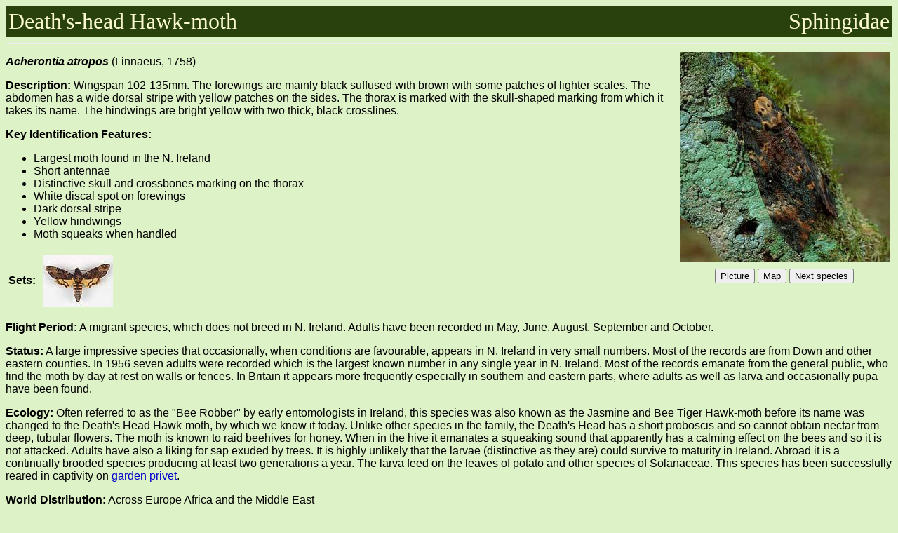

--- FILE ---
content_type: text/html
request_url: https://www.habitas.org.uk/moths/species.asp?item=6064
body_size: 5427
content:



<HTML>
<HEAD>
<meta http-equiv="imagetoolbar" content="no">
<script language="JavaScript" src="rollover.js"></script>
<script language="JavaScript">
<!--
picture = new MakeImageArray(2)
		picture[1].src= 'images/6064s.jpg'
		picture[2].src = 'maps/6064s.gif'

// -->
</script>
<TITLE>Death's-head Hawk-moth - Butterflies and Moths of Northern Ireland</TITLE>
<link rel="stylesheet" type="text/css" href="lepidoptera.css" title="lepidoptera">
	
</head>
<!-- Google tag (gtag.js) -->
<script async src="https://www.googletagmanager.com/gtag/js?id=G-40F5004SDV"></script>
<script>
  window.dataLayer = window.dataLayer || [];
  function gtag(){dataLayer.push(arguments);}
  gtag('js', new Date());

  gtag('config', 'G-40F5004SDV');
</script>
<body>
<table cols=2 width="100%" cellpadding=4 cellspacing=0 border=0>
<tr><td class=header>Death's-head Hawk-moth</td>
<td align="right" class=header><a href="families.html#Sphingidae" class=header>Sphingidae</a></td></tr>
</table>
<hr>
<table align="right" border=0>
<tr><td><a href="photo.asp?item=6064" onmouseover="msover(1) ; return true" onmouseout="msout(1)">
<img src="images/6064s.jpg" width=300 height=300 align="right" name="photo" border=0></a></td></tr>
<tr><td height=3></td></tr>
<tr><td align="center">
<form name="buttons">
<input type="button" value="Picture" onclick="javascript:nextsp('photo.asp?item=6064')" onmouseover="msover(1) ; return true" onmouseout="msout(1)">
<input type="button" value="Map"  onclick="javascript:nextsp('map.asp?item=6064')">
<input type="button" value="Next species" onclick="javascript:nextsp('species.asp?item=6070')">
</form>
</td></tr>
</table>
<p><b><em>Acherontia atropos</em></b>&nbsp;(Linnaeus, 1758)</p>
<p><b>Description: </b>Wingspan 102-135mm. The forewings are mainly black suffused with brown with some patches of lighter scales. The abdomen has a wide dorsal stripe with yellow patches on the sides. The thorax is marked with the skull-shaped marking from which it takes its name. The hindwings are bright yellow with two thick, black crosslines.</p>
<p><b>Key Identification Features: </b></p><ul><li>Largest moth found in the N. Ireland<li>Short antennae<li>Distinctive skull and crossbones marking on the thorax<li>White discal spot on forewings<li>Dark dorsal stripe<li>Yellow hindwings<li>Moth squeaks when handled</ul>
<table border=0 cellpadding=2><tr><td><b>Sets:</b>&nbsp;</td>
<td><a href="set.asp?item=6064smup&num=1"><img border=0 align="texttop" src="images/sets/6064smupt.jpg" width=100 height=75 alt="male upperside"></a></td>
</tr>
</table>
<p><b>Flight Period:</b> A migrant species, which does not breed in N. Ireland. Adults have been recorded in May, June, August, September and October.</p>
<p><b>Status:</b> A large impressive species that occasionally, when conditions are favourable, appears in N. Ireland in very small numbers. Most of the records are from Down and other eastern counties. In 1956 seven adults were recorded which is the largest known number in any single year in N. Ireland. Most of the records emanate from the general public, who find the moth by day at rest on walls or fences. In Britain it appears more frequently especially in southern and eastern parts, where adults as well as larva and occasionally pupa have been found.</p>
<p><b>Ecology:</b> Often referred to as the "Bee Robber" by early entomologists in Ireland, this species was also known as the Jasmine and Bee Tiger Hawk-moth before its name was changed to the Death's Head Hawk-moth, by which we know it today. Unlike other species in the family, the Death's Head has a short proboscis and so cannot obtain nectar from deep, tubular flowers. The moth is known to raid beehives for honey. When in the hive it emanates a squeaking sound that apparently has a calming effect on the bees and so it is not attacked. Adults have also a liking for sap exuded by trees. It is highly unlikely that the larvae (distinctive as they are) could survive to maturity in Ireland. Abroad it is a continually brooded species producing at least two generations a year. The larva feed on the leaves of potato and other species of Solanaceae. This species has been successfully reared in captivity on <a href="/flora/species.asp?item=3952">garden privet</a>.</p>
<p><b>World Distribution:</b> Across Europe Africa and the Middle East</p>
<p><b>Bradley &amp; Fletcher number:</b> 1973  <b>Agassiz number:</b> 69.005</p>
<p><b>Additional information:</b></p><p><a href="http://ukmoths.org.uk/species/Acherontia-atropos" target="_top">UK Moths account</a></p><table border=0 cellpadding=2><tr><td><b>Caterpillar:</b>&nbsp;</td> <td><a href="larva.asp?item=6064"><img border=0 align="texttop" src="images/larvae/6064lt.jpg" width=100 height=75></a></td></tr></table>

<br clear="all">

<table width="100%" border=0 cellspacing=0 cellpadding=4>
<tr><td width="10%">&nbsp;</td><td align="right"><font size="-1">Thompson, R. S. &amp; Nelson, B., 2003 (Oct 2). <i>[In] The Butterflies and Moths of Northern Ireland</i> <br> http://www.ulstermuseum.org.uk/lepidoptera/species.asp?item=6064</font></td></tr>
</table>
<table width="100%">
<tr><td class=footer><a href="copyright.html" class=footer>Copyright &copy;NMNI, 2002-2022</a></td></tr>
</table>
<hr>
<div align="center">
<p><a href="index.html" target="_top">[Home]</a></p>
</div>



</body>
</HTML>




--- FILE ---
content_type: text/css
request_url: https://www.habitas.org.uk/moths/lepidoptera.css
body_size: 3278
content:
P  {}

H1  {}

H2  {}

H3  {}

A  {
	color : #0000cc;
	text-decoration : none;
}

A:Visited  {
	color : #0000cc;
}

A:Active  {
	color : #0000cc;
}

A:Hover  {
	color : #0000cc;
}

BODY  {
	font : Arial, Helvetica, sans-serif;
	font-family : Arial;
	background-color : #DEF2C7;
}

TD.header  {
	font-family : Times New Roman;
	font-size : 24pt;
	color : #fbfacf;
	background-color : #29420B;
}

TD.footer  {
	font-size : 8pt;
	font-family : sans-serif;
	color : #fbfacf;
	background-color : #29420B;
	text-align : center;
}

.small12  {
	font-size : 12px;
}

.centred  {
	text-align : center;
}

TD.navbar  {
	text-align : center;
}

TABLE.navbar  {
	padding : 3;
}

TD.sidebar  {
	font-size : 18pt;
	color : #fbfacf;
	background-color : #29420B;
	text-align : center;
}

TD.sidebar_l  {
	font-size : 18pt;
	color : #fbfacf;
	background-color : #29420B;
	text-align : left;
}

TD.sidebar_r  {
	font-size : 18pt;
	color : #fbfacf;
	background-color : #29420B;
	text-align : right;
}
TD.snavbar  {
	font-size : 12pt;
	color : #fbfacf;
	background-color : #29420B;
	text-align : center;
}

TR.sidebar  {
	background-color : #29420B;
	background-image : url(images/tablebg.gif);
}

TD.caption  {
	font-size : 10pt;
	color : #fbfacf;
	background-color : #29420B;
	text-align : center;
	padding : 3;
}

A.footer  {
	font-size : 8pt;
	color : #fbfacf;
	text-decoration : none;
}

A:Visited.footer  {
	font-size : 8pt;
	color : #fbfacf;
	text-decoration : none;
}

A:Hover.footer  {
	font-size : 8pt;
	color : #fbfaaa;
	text-decoration : none;
}

A.menu  {
	font-size : 12pt;
	color : #0000cc;
	text-decoration : none;
}

A:Visited.menu  {
	font-size : 12pt;
	color : #0000cc;
	text-decoration : none;
}

A:Hover.menu  {
	font-size : 12pt;
	color : #0000cc;
	text-decoration : none;
}

A.species  {
	font-size : 10pt;
	color : #0000cc;
	text-decoration : none;
}

A:Visited.species  {
	font-size : 10pt;
	color : #0000cc;
	text-decoration : none;
}

A:Hover.species  {
	font-size : 10pt;
	color : #0000cc;
	text-decoration : none;
}

A.sidebar  {
	font-size : 18pt;
	color : #fbfacf;
	text-decoration : none;
}

A:Visited.sidebar  {
	font-size : 18pt;
	color : #fbfacf;
	text-decoration : none;
}

A:Hover.sidebar  {
	font-size : 18pt;
	color : #fbfaaa;
	text-decoration : none;
}

A.navbar  {
	font-size : 14pt;
	color : #fbfacf;
	text-decoration : none;
}

A:Visited.navbar  {
	font-size : 14pt;
	color : #fbfacf;
	text-decoration : none;
}

A:Hover.navbar  {
	font-size : 14pt;
	color : #fbfaaa;
	text-decoration : none;
}

A.header  {
	font-family : Times New Roman;
	font-size : 24pt;
	color : #fbfacf;
}

A:Hover.header  {
	font-family : Times New Roman;
	font-size : 24pt;
	color : #fbfaaa;
}

A:Visited.header  {
	font-family : Times New Roman;
	font-size : 24pt;
	color : #fbfacf;
}
A.setnavbar  {
	font-size : 12pt;
	color : #fbfacf;
	text-decoration : none;
}
.map_update {
	text-align: center;
	color: #29420B;
	background-color: #CCD6B4;
	padding: 1px;
}
.white {
	background-color: #FFF;
}
.logos {
	background-color: #FFF;
	margin-top: 10px;
}


--- FILE ---
content_type: application/x-javascript
request_url: https://www.habitas.org.uk/moths/rollover.js
body_size: 2556
content:

//  Copyright 1996-97 Project Cool, Inc.  Used by the net, with permission but
//  we would appreciate it if you would give us credit in the source or a link
//  from your site. Please keep this notice intact. http://www.projectcool.com
//
browser = (((navigator.appName == "Netscape") &&  (parseInt(navigator.appVersion) >= 3 )) || ((navigator.appName ==  "Microsoft Internet Explorer") && (parseInt(navigator.appVersion) >= 4 )))
if (browser) {
	picture = new MakeImageArray(7)
	blurb = new MakeStringArray(7)
	blurb[1] = "adult"
	blurb[2] = "10 km map"
	blurb[3] = ""
	blurb[4] = ""
	blurb[5] = ""
	blurb[6] = ""
	blurb[7] = ""
	}
      function MakeImageArray(n) {
              this.length = n
              for (var i = 1; i<=n; i++) {
                      this[i] = new Image()
                      }
              return this
      }
      function MakeStringArray(n) {
              this.length = n
              for (var i = 1; i<=n; i++) {
                      this[i] = new String()
                      }
              return this
      }
        function msover(num) {
                        if (browser) { 
                                document.photo.src = picture[num].src
                                window.status = blurb[num]
                        }
                }
        function msout(num) {
                        if (browser) {
                                        document.photo.src = picture[num].src
                                        window.status = ""
                        }                   
                }
       function nextsp(loc)
              {document.location=loc}
var i

function openwin(url)
{
if (i==1)
{closewin() }
wtype="toolbar=0,location=0,status=0,directories=0,resize=1,scrollbars=1,width=250,height=500,top=20,left=0"
GlosWin=window.open(url,"GlosWin",wtype) 
i=1
}
function closewin()
{
if (i==1)
{
GlosWin.close()
i=0
}
}
function frameit(page)
{
browser = (((navigator.appName == 'Netscape') &&  (parseInt(navigator.appVersion) >= 3 )) || ((navigator.appName ==  'Microsoft Internet Explorer') && (parseInt(navigator.appVersion) >= 4 )))
if (browser) {
if (self.location==top.location)
{window.location="frameset.html?item=" + page }
} // end browser detection if clause
else {
alert ('This page requires Internet Explorer 4 or Netscape 3 or newer browser')
window.location='index.html' }
}
function checkframe(page)
{
framefunction="frameit('" + page + "')"
setTimeout(framefunction,2000)

}